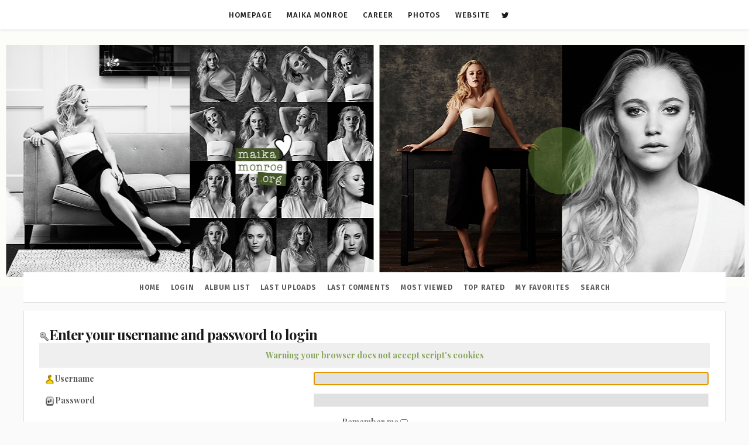

--- FILE ---
content_type: text/html; charset=utf-8
request_url: https://www.maika-monroe.org/gallery/login.php?reload_once&referer=displayimage.php%3Falbum%3D95%26pid%3D9855&message_id=e589bd7e1dd2adfc96a06c7d1f170b77&message_icon=info
body_size: 2570
content:
<!DOCTYPE html>
<html>
<head>
    
    <script async src="https://pagead2.googlesyndication.com/pagead/js/adsbygoogle.js?client=ca-pub-4061057723134606"
     crossorigin="anonymous"></script>
     
	<meta http-equiv="Pragma" content="no-cache"> 
	<meta http-equiv="imagetoolbar" content="no">
	<meta name="viewport" content="width=device-width; initial-scale=1.0">  
	<link rel="profile" href="https://gmpg.org/xfn/11">
	

	<title>Login - Maika Monroe Online | Maika-Monroe.Org | Photo Gallery | Maika Monroe Photos</title>

	<!-- .stylesheets -->
	<link rel="stylesheet" href="css/coppermine.css" type="text/css" />
	<link href="themes/sin21-cpg27/css/reset.css" rel="stylesheet" type="text/css">
	<link href="themes/sin21-cpg27/css/font-awesome.min.css" rel="stylesheet" type="text/css">
	<link href="themes/sin21-cpg27/style.css" rel="stylesheet" type="text/css">
	<link href="themes/sin21-cpg27/nav.css" rel="stylesheet" type="text/css">

	<script type="text/javascript">
/* <![CDATA[ */
    var js_vars = {"site_url":"https:\/\/maika-monroe.org\/gallery","debug":false,"icon_dir":"images\/icons\/","lang_close":"Close","icon_close_path":"images\/icons\/close.png"};
/* ]]> */
</script>
<script type="text/javascript" src="js/jquery-1.12.4.js"></script>
<script type="text/javascript" src="js/jquery-migrate-1.4.1.js"></script>
<script type="text/javascript" src="js/scripts.js"></script>
<script type="text/javascript" src="js/jquery.greybox.js"></script>
<script type="text/javascript" src="js/jquery.elastic.js"></script>


	<!--[if lt IE 9]>
	<script type='text/javascript' src='themes/sin21-cpg25/js/html5shiv.js?ver=3.7.3'></script>
	<script type='text/javascript' src='themes/sin21-cpg25/js/css3-mediaqueries.js?ver=4.7.3'></script>
	<![endif]-->

</head><body>


	<div class="first-area"><div class="spec-alt">
		<div class="navigation">
			<div class="nav" role="navigation">
				<label for="show-menu" class="show-menu">Menu</label>
				<input type="checkbox" id="show-menu">
				<ul id="menu-main-menu" class="rpv-menu" data-breakpoint="966">
					<li><a href="/">Homepage</a></li>
					<li><a href="/maika">Maika Monroe </a></li>
					<li><a href="/career">Career</a></li>
					<li><a href="/gallery">Photos</a></li>
					<li><a href="/site-online">Website</a></li>
				</ul>
			</div><!-- .nav -->

			<div class="social-nav" role="navigation">
					<ul>
					<li><a href="https://twitter.com/maikamonroeorg"><span class="hide">Twitter</span></a></li>
				</ul>
			</div><!-- .social-nav -->
		</div><!-- .navigation -->
	</div><!-- .spec-alt -->
	</div><!-- .first-area -->

	<div class="mast-head"></div><!-- .mast-head -->

	<!-- .mobile site name / HIDDEN / Shows only on mobile version -->
	<div class="mobile-name text-center"><h1>Maika Monroe Online</h1><div class="tag-line">A fansite dedicated to Maika Monroe</div></div>

	<div class="cpg-nav">
		<div class="spec-alt">
			            <!-- BEGIN home -->
        <a href="index.php" title="Go to the home page" >Home</a> 
  <!-- END home -->                    <!-- BEGIN login -->
        <a href="login.php" title="Log me in" >Login</a> 
  <!-- END login -->                 <!-- BEGIN album_list -->
        <a href="index.php?cat=0" title="Go to the album list" >Album list</a> 
  <!-- END album_list -->  <!-- BEGIN lastup -->
        <a href="thumbnails.php?album=lastup" title="Show most recent uploads" rel="nofollow">Last uploads</a> 
  <!-- END lastup -->  <!-- BEGIN lastcom -->
        <a href="thumbnails.php?album=lastcom" title="Show most recent comments" rel="nofollow">Last comments</a> 
  <!-- END lastcom -->  <!-- BEGIN topn -->
        <a href="thumbnails.php?album=topn" title="Show most viewed items" rel="nofollow">Most viewed</a> 
  <!-- END topn -->  <!-- BEGIN toprated -->
        <a href="thumbnails.php?album=toprated" title="Show top rated items" rel="nofollow">Top rated</a> 
  <!-- END toprated -->  <!-- BEGIN favpics -->
        <a href="thumbnails.php?album=favpics" title="Go to my favorites" rel="nofollow">My Favorites</a> 
  <!-- END favpics -->  <!-- BEGIN search -->
        <a href="search.php" title="Search the gallery" >Search</a> 
  <!-- END search -->
		</div><!-- .spec-alt -->
	</div><!-- .cpg-nav -->

	<div class="spec" role="main">
		  <form action="login.php?referer=displayimage.php%3Falbum%3D95%26pid%3D9855" method="post" name="loginbox" id="cpgform">
<!-- Start standard table -->
<table align="center" width="100%" cellspacing="1" cellpadding="0" class="maintable ">
        <tr>
                <td class="tableh1" colspan="2"><img src="images/icons/login.png" border="0" alt="" width="16" height="16" class="icon" />Enter your username and password to login</td>
        </tr>
                  
                                    <tr>
                      <td colspan="2" align="center" class="tableh2">
                          <span style="color:red"><strong>Warning your browser does not accept script's cookies</strong></span>
                      </td>
                  </tr>

                  <tr>
                      <td class="tableb" width="40%"><img src="images/icons/my_profile.png" border="0" alt="" width="16" height="16" class="icon" />Username</td>
                      <td class="tableb" width="60%"><input type="text" class="textinput" name="username" style="width: 100%" tabindex="1" /></td>
                  </tr>
                  <tr>
                      <td class="tableb"><img src="images/icons/key_enter.png" border="0" alt="" width="16" height="16" class="icon" />Password</td>
                      <td class="tableb"><input type="password" class="textinput" name="password" style="width: 100%" tabindex="2" /></td>
                  </tr>
                  <tr>
                      <td colspan="2" align="center" class="tableb"><label for="remember_me">Remember me </label><input name="remember_me" id="remember_me" type="checkbox" class="checkbox" value="1" tabindex="3" /></td>
                  </tr>
                  <tr>
                      <td align="center" class="tablef">
                          <a href="forgot_passwd.php" class="topmenu">I forgot my password</a>
                          <br /><a href="send_activation.php" class="topmenu">Missed activation link?</a>
                      </td>
                      <td align="left" class="tablef">
                        <!--<input name="submitted" type="submit" class="button" value="Login" tabindex="4" />-->
                        <button type="submit" class="button" name="submitted" value="OK"  tabindex="4"><img src="images/icons/ok.png" border="0" alt="" width="16" height="16" class="icon" />OK</button>
                      </td>
                  </tr>
</table>
<!-- End standard table -->

</form>
<script language="javascript" type="text/javascript">
<!--
document.loginbox.username.focus();
-->
</script>

	</div><!-- .spec -->
	
	<div class="site-footer" role="contentinfo">
		<div class="site-info">
			&copy; 2021 - 2026 Maika Monroe Online / Theme by <a href="http://sin21.org/" target="_new">Sin21</a> /  <a href="https://www.thefancarpet.com">Proudly Hosted by The Fan Carpet: Fansites Network</a> /  <a href="https://gofund.me/0ec2353d">Please Support Our Network</a> / <a href="#">To the top</a> 
		</div><!-- .site-info -->

		<div class="site-disclaimer">
		 Maika-Monroe.Org is a non-profit fansite, 100% unofficial, and has no affiliation with Maika herself or anyone around her. Please do not send any fanmail to us for they won't be forwarded to Miss Monroe. All photos are copyright to their respective owners, no copyright infringement is ever intended. Any material seen on this website and is used, to the best of their knowledge, under the "Fair Use" copyright laws. 
		</div><!-- .site-disclaimer -->
	</div><!-- .site-footer -->

<!--Coppermine Photo Gallery 1.6.25 (stable)-->
<script defer src="https://static.cloudflareinsights.com/beacon.min.js/vcd15cbe7772f49c399c6a5babf22c1241717689176015" integrity="sha512-ZpsOmlRQV6y907TI0dKBHq9Md29nnaEIPlkf84rnaERnq6zvWvPUqr2ft8M1aS28oN72PdrCzSjY4U6VaAw1EQ==" data-cf-beacon='{"version":"2024.11.0","token":"74ed8bff3fa340e1841fb3d998795875","r":1,"server_timing":{"name":{"cfCacheStatus":true,"cfEdge":true,"cfExtPri":true,"cfL4":true,"cfOrigin":true,"cfSpeedBrain":true},"location_startswith":null}}' crossorigin="anonymous"></script>
</body></html>

--- FILE ---
content_type: text/html; charset=utf-8
request_url: https://www.google.com/recaptcha/api2/aframe
body_size: 267
content:
<!DOCTYPE HTML><html><head><meta http-equiv="content-type" content="text/html; charset=UTF-8"></head><body><script nonce="lLazdx9X0_W-TM8Hc7Izgw">/** Anti-fraud and anti-abuse applications only. See google.com/recaptcha */ try{var clients={'sodar':'https://pagead2.googlesyndication.com/pagead/sodar?'};window.addEventListener("message",function(a){try{if(a.source===window.parent){var b=JSON.parse(a.data);var c=clients[b['id']];if(c){var d=document.createElement('img');d.src=c+b['params']+'&rc='+(localStorage.getItem("rc::a")?sessionStorage.getItem("rc::b"):"");window.document.body.appendChild(d);sessionStorage.setItem("rc::e",parseInt(sessionStorage.getItem("rc::e")||0)+1);localStorage.setItem("rc::h",'1768883397569');}}}catch(b){}});window.parent.postMessage("_grecaptcha_ready", "*");}catch(b){}</script></body></html>

--- FILE ---
content_type: text/css
request_url: https://www.maika-monroe.org/gallery/themes/sin21-cpg27/style.css
body_size: 5726
content:
/*
Description: This design was custom made by Carol of Sin21 Designs.
This theme is not to be used or redistributed without the explicit permission of Carol L.
Version: 1.0
Author: Carol L. (admin@sin21.org)
Author URI: http://sin21.org

--------------------------
	Design Colors
--------------------------

red 88a65c (accent color 1)
blue e9884e (accent color 2)
dark grey 1A1A1A (text accent color)
fff - white
e1e1e1 - light grey (border colors)

Note: Be sure to check the nav.css for any additional color codes 
featured above to assure that all colors are changed.

----------------------------------------
	Theme Layout Options
----------------------------------------

If you would like to hide the top color bar or box-shadow CSS styling add the following CSS Classes under the BODY class below:

----------------------------------------
	Hide the top color bar:
----------------------------------------

.color-bar {display:none!important;}

----------------------------------------
	Hide site name and tag-line:
----------------------------------------

.site-branding {display:none!important;}

----------------------------------------
	Remove the box-shadow styling:
----------------------------------------

.maintable,
input,
input[type="text"],
textarea,
select {box-shadow:0 0 0!important;}

----------------------------------------
	Hide footer disclaimer:
----------------------------------------

.site-disclaimer {display:none!important;}

*/

/* Main
-------------------------------------------------------------- */
@import url('https://fonts.googleapis.com/css?family=Fira+Sans:300,400,400i,500,500i,600,600i,700,700i|Playfair+Display:400,700,400i,700i|Fira+Sans+Condensed:400,700');

body {
	margin:0;
	background:#fafafa;
	font:400 14px/24px 'Fira Sans', sans-serif;
	color:#5D5D5D;
	line-height:190%;
	text-align:justify;
	word-wrap: break-word;
}

a {
	color:inherit;
	text-decoration: none;
	transition: ease-in-out 0.20s;
}

a:hover,
a:focus {
	color:#88a65c;
	text-decoration: none;
}

strong, b {
	font-weight:700;
	color:#88a65c;
}

em, i {
	font-style:italic;
	color: #e9884e;
}

/* Global Pattern Styling
-------------------------------------------------------------- */

body, 
html,
.spec,
.spec-alt,
.first-area,
.second-area,
.cpg-nav,
.site-footer {
	-moz-box-sizing: border-box; 
	-webkit-box-sizing: border-box; 
	box-sizing: border-box;
}

.clear {
	clear: both; 
	display:block;
}

.text-center {
	text-align: center!important;
}

.text-left {
	text-align: left!important;
}

.text-right {
	text-align: right!important;
}

.pull-left {
	float: left!important;
}

.pull-right {
	float: right!important;
}

.align-center {
	display: block;
	margin: 5px auto 5px auto!important;
}

.alignleft {
	margin: 5px 20px 20px 0!important;
	float:left;
}

.alignright {
	margin: 5px 0 20px 20px!important;
	float:right;
}

h1,
h2,
h3,
h4,
h5,
h6,
p,
.tableh1,
.statlink h2,
form {
	margin: 14px 0;
	font-family:Playfair Display;
	font-weight:700;
}

img {
	vertical-align: middle;
}

.hide {
	display: none!important;
}

.maintable,
input,
input[type="text"],
textarea,
select {
	border:1px solid #E0E0E0;
}

.social-nav a:before,
.show-menu:before {
	font-family:fontawesome;
	font-weight:400;
}


/* CPG Menu
-------------------------------------------------------------- */

.cpg-nav {
	margin:0 auto 30px; 
	padding:35px 0; 
	display:block;
	background:#fff;
	line-height:150%; 
	text-align:center; 
	overflow:hidden;
	position:relative;
	z-index:51;
	border-bottom:1px solid #e1e1e1;
}

.cpg-nav a {
	padding:5px 7px; 
	font:700 12px Fira Sans, sans-serif; 
	color:#5D5D5D; 
	letter-spacing:1px; 
	text-decoration: none; 
	text-transform:uppercase; 
	vertical-align:middle;
}

.cpg-nav a:hover,
.cpg-nav a:focus {
	background:#1A1A1A; 
	color:#fff; 
	text-decoration: none;
}


/* Structure
-------------------------------------------------------------- */

.spec,
.spec-alt,
.site-footer .site-info,
.site-footer .site-disclaimer,
.cpg-nav {
	margin:0 auto; 
	position:relative; 
	max-width:1200px;
}


/* Footer
-------------------------------------------------------------- */

.site-footer {
	margin:35px auto 0;
	padding:0 0 15px;
	width:100%;
	color:#868686;
	text-align:left;
	position:relative;
}

.site-footer .site-info {
	display:block;
	font-weight:700;
	font-size:14px;
	color:#1A1A1A;
	text-transform:uppercase;
	letter-spacing:1px;
}

.site-footer .site-disclaimer {
	margin-top:5px;
	padding-top:10px;
	border-top:1px solid #E1E1E1;
}

.site-footer span a,
.site-footer a {
	color:#e9884e;
}

.site-footer a:hover {
	color:#88a65c;
	text-decoration: none;
}


/* Desktop Version
-------------------------------------------------------------- */

@media only screen and (min-width:966px), only screen and (min-width:966px) {
	
.mobile-name, 
.hide {
	display: none!important;
}

.cpg-nav {
	margin:-25px auto 0!important;
	padding:0;
	position:relative;
	z-index:100;
}

.cpg-nav .spec-alt {
	padding:15px;
}

.spec {
	margin:0px auto 0;
	overflow:hidden;
	position:relative;
	z-index:100;
}


/* Site Branding
---------------------------- */

.site-branding {
	margin:25px auto 40px;
	width:700px; 
	text-align:center;
}

.site-branding .site-name {
	font:300 40px Fira Sans;
	color:#3B3B3B;
	letter-spacing:-1px;
	text-transform:lowercase;
	position:relative; z-index:5;
}

.site-branding span {
	display:inline-block;
	margin:0 2px 0;
	font-family:Playfair Display;
	font-style:italic;
	font-weight:700;
	color:#88a65c;
}

.site-branding .tag-line {
	margin:5px 0 0;
	font:500 10px Fira Sans;
	color:#8A8A8A;
	text-transform:uppercase;
	letter-spacing:2px;
}

.site-branding .tag-line:before,
.site-branding .tag-line:after {
	display: inline-block;
	width: 40px;
	height: 1px;
	margin: 0 10px 0;
	content: '';
	vertical-align: middle;
	background: #e1e1e1;
}


/* First Content Area
---------------------------- */

.first-area {
	margin-left:auto;
	margin-right:auto;
	display:block;
	overflow:hidden;
	position: relative;
  	z-index:899;
	padding:5px;
	background:#fff;
	box-shadow:0 3px 4px rgba(0,0,0,0.050);
}

.first-area .navigation {
	position: relative; 
	top:3px;
	z-index:70;
	text-align:center; 
}

.first-area .nav {
	margin-top:0; 
	overflow:show; 
	position:relative; 
	z-index:999; 
	display:inline-block; 
}

.first-area .social-nav {
	display:inline-block; 
	position:relative; 
	top:5px; left:-14px;
}

.first-area .navigation-center {
	float:none;
	position: relative; 
	top:0px;
	z-index:70;
	text-align:center; 
}


/* Master Header
---------------------------- */

.mast-head {
	margin:0 auto!important; 
	background-image:url('images/header.png');
	background-repeat: no-repeat; 
	background-position:center top;
	height:440px;
}
}


/* Forms
-------------------------------------------------------------- */

.textinput {
	padding-right: 3px;
	padding-left: 3px;
	background: #e1e1e1; 
	border:1px solid #EDEDED;
}

.listbox {
	vertical-align: middle;
	border: 1px solid #EDEDED;
}

.button,
.buttonlist ul li a {
	margin-right: 2px;
	padding: 4px 8px;
	background: #e9884e;
	color: #fff;
	font-size: 11px;
	line-height: 20px;
	text-transform: uppercase;
	border: 0;
	-webkit-transition: all .4s ease-in-out;
	-moz-transition: all .4s ease-in-out;
	-o-transition: all .4s ease-in-out;
	transition: all .4s ease-in-out;
	white-space: nowrap;
}

.button:hover,
.buttonlist ul li a:hover,
.button:focus,
.buttonlist ul li a:focus {
	background: #5D5D5D;
	color: #fff;
	border: 0;
}

.radio,
.checkbox {
	vertical-align: middle;
}

.bblink a, 
.bblink a:focus {
	color: #C1A67B; 
	text-decoration: none;
}

.bblink a:hover {
	color: #BE9127; 
	text-decoration: underline;
}


/* Images
-------------------------------------------------------------- */

.image {
	margin:3px; 
	padding:4px;
	border: 1px solid #e1e1e1;
	-webkit-transition: all .2s ease-in-out;
	-moz-transition: all .2s ease-in-out;
	-ms-transition: all .2s ease-in-out;
	-o-transition: all .2s ease-in-out;
	transition: all .2s ease-in-out;
}

.image:hover {
	opacity:.8;
}


/* Tables
-------------------------------------------------------------- */

.maintable {
	margin: 0 auto -1px auto;
	padding:25px;
	background:#fff;
}

.maintable:first-child {
	border-top:0;
}

.tableb {
	padding: 5px 10px;
}

.tableb_alternate {
	padding-top: 0;
	padding-bottom: 0;
	background: transparent;
}

.tablef {
	padding: 10px;
	background: #e1e1e1;
}


/* Statlinks
-------------------------------------------------------------- */

.tableh1 {
	margin:0 0;
	padding:0;
	font-size:24px;
	color:#1A1A1A;
	line-height:120%;
	letter-spacing:-1px;
}

.tableh1 a {
	color: #1A1A1A;
}

.tableh1 a:hover, 
.tableh1 a:focus,
.tableh1 .statlink a:hover,
.tableh1 .statlink a:focus {
	color: #e9884e;
}

.tableh1-small {
	font-size: 14px;
	letter-spacing: 0;
	display:none;
}

.stats {
	padding: 5px; 
	background:#F3F3F3; 
	font-weight:700; 
	font-size:10px; 
	color: #6E6E6E; 
	text-transform:uppercase; 
	letter-spacing:2px;
}

.stats strong {
	font-weight:700; 
}

.statlink {
	font-size: 15px;
	line-height: 24px;
	letter-spacing: 0;
	color: #595959;
}

.statlink a,
.statlink a:hover,
.statlink a:focus {
	letter-spacing: -1px;
	color: #212121;
}

.statlink h2 {
	font-size: 18px; 
	font-weight:400;
	margin: 0;
	letter-spacing: -1px;
	color: #5D5D5D;
}

td .tableh1:last-child {
	font-size: 15px; font-weight:400;
}


/* Categories
-------------------------------------------------------------- */

.catrow_noalb,
.catrow {
	padding: 10px 5px; 
	background:#fff; 
	font-style:italic;
	border-bottom:1px solid #e1e1e1;
}

.catlink {
	display: block;
	font-family:'Fira Sans', sans-serif;
	font-style:normal;
	font-weight: 700;
}

.catlink a {
	color: #1A1A1A;
}

.catlink a:hover,
.catlink a:focus {
	color: #88a65c;
}

.catlink a:before {
	margin-right:10px;
	content:'\f115';
	font-family:fontawesome;
	font-weight:400;
	font-style:normal;
	font-size:14px;
	color:#2E2E2E;
}


/* Albums
-------------------------------------------------------------- */

.tableh2 {
	padding: 10px 10px;
	background: #EFEFEF;
	color: #5D5D5D;
	font-weight: 700;
	line-height: 22px;
}

.alblink {
	color: #5B5B5B;
	font-weight: 700;
}

.alblink a,
.alblink a:hover,
.alblink a:focus {
	color: #5B5B5B;
}

.album_stat {
	margin: 5px 0;
	font-size: 85%;
}

.tableb p {
	margin: 0;
	padding: 5px 0 0 0;
	line-height: 1.5;
}

p.album_stat {
	padding: 5px 0 0 0;
}


/* Thumbnails
-------------------------------------------------------------- */

.thumbnails {
	padding: 10px 0;
}

.thumbnails img,
.thumbnails br {display:none;}
.thumbnails a img {display:block;}

.thumb_filename {
	display: block;
	font-size: 80%;
	line-height: 1.5;
}

.thumb_title {
	color:#3B3B3B;
	font-weight:700;
}

.thumb_title,
.thumb_caption {
	display: block; 
	margin:6px 1px 0; 
	padding: 0; 
	width:auto; 
	border:0; 
	line-height:140%;
}

.thumb_caption_ctime {
	margin-top:-1px;
	font-family:'Playfair Display', sans-serif;
	font-size:10px;
	font-weight:700!important;
	color:#1A1A1A;
	letter-spacing:0px!important;
}

.thumb_resolution,
.thumb_title_views {
	margin: 0; 
	display: inline; 
	position: relative; 
	padding: 5px 6px; 
	font-size:10px;
	color:#fff; 
	text-transform:uppercase;
}

.thumb_resolution {
	background:#88a65c;
}

.thumb_title_views {
	background:#e9884e;
	font-weight:400;
}

.thumb_caption {
	font-size:12px; 
	font-weight:400;
	letter-spacing:1px;
}

.thumb_num_comments {
	font-size: 85%;
	font-weight: normal;
	font-style: italic;
	line-height: 1.5;
	display: block;
	padding: 2px;
}



/* Sort order
-------------------------------------------------------------- */

.sortorder_cell {
	font: 11px/1 'Fira Sans',sans-serif;
	letter-spacing: 0;
	color: #ccc;
}

.sortorder_options {
	white-space: nowrap;
}


/* Preview
-------------------------------------------------------------- */

.navmenu {
	padding:5px 10px; 
	background: #f2f2f2;
	font-weight: 700;
	border-style: none;
}

.navmenu img {
	margin: 0;
	padding: 5px;
}

.navmenu a,
.navmenu a:hover,
.navmenu a:focus {
	display: block;
	padding: 5px;
}

.display_media {
	padding: 0 10px 10px 10px;
}


/* Administrator
-------------------------------------------------------------- */

.admin_menu_wrapper {
	padding: 20px 15px;
}

.admin_menu {
	background: #e1e1e1;
	font-size: 11px;
	font-weight: 700;
	text-align: center;
}

.admin_menu a,
.admin_menu a:hover,
.admin_menu a:focus {
	padding: 5px;
	display: block;
	color: #5A5A5A;
}

.admin_float {
	margin: 1px;
	float: left;
	display: block;
	position: relative;
	line-height: 1;
	white-space: nowrap;
}


/* Miscellaneous
-------------------------------------------------------------- */

.filmstrip_background {
	background-color: transparent;
}

.prev_strip {
	text-align: left;
}

.next_strip {
	text-align: right;
}

.detail_head_collapsed,
.detail_head_expanded {
	color: #5D5D5D;
}

.fitpic {
	max-width: 794px;
}


/* No Edit
-------------------------------------------------------------- */

pre.filepath {
	margin: 0;
	padding: 0;
}

.user_thumb_infobox {
	margin-top: 1px;
	margin-bottom: 1px;
}

.user_thumb_infobox th {
	font-size: 100%;
	font-weight: bold;
	margin-top: 1px;
	margin-bottom: 1px;
	text-align: center;
}

.user_thumb_infobox td {
	font-size: 85%;
	margin-top: 1px;
	margin-bottom: 1px;
	text-align: center;
}

.user_thumb_infobox a {
	text-decoration: none;
	color: #000;
}

.user_thumb_infobox a:hover {
	text-decoration: underline;
	color: #000;
}

.icon {
	margin-right: 1px;
	vertical-align: middle;
}

.comment_date {
	font-size: 90%;
	vertical-align: middle;
	color: #5D5D5D;
}

.footer {
	font-size: 9px;
}

.footer a {
	text-decoration: none;
	color: #000;
}

.footer a:hover {
	text-decoration: underline;
	color: #000;
}

.topmenu {
	font-family: 'Trebuchet MS', Verdana, Geneva, Arial, sans-serif;
	font-size: 110%;
	line-height: 130%;
}

.topmenu a {
	text-decoration: none;
	color: #03c;
}

.topmenu a:hover {
	text-decoration: underline;
	color: #03c;
}

.img_caption_table {
	width: 100%;
	margin: 0;
	border: none;
	background-color: #fff;
}

.img_caption_table th {
	font-size: 100%;
	padding-top: 4px;
	padding-right: 10px;
	padding-bottom: 4px;
	padding-left: 10px;
	color: #000;
	border-top: 1px solid #fff;
	background: #d1d7dc;
}

.img_caption_table td {
	padding-top: 6px;
	padding-right: 10px;
	padding-bottom: 6px;
	padding-left: 10px;
	white-space: normal;
	border-top: 1px solid #fff;
	background: #f2f5f7;
}

.debug_text {
	width: 100%;
	margin: 0;
	border: #bdbebd;
	background-color: #efefef;
}

.clickable_option {
	cursor: default;
}

.listbox_lang {
	font-family: Arial, Fira Sans, sans-serif;
	font-size: 80%;
	vertical-align: middle;
	color: #000666;
	border: 1px solid #d1d7dc;
	background-color: #f2f5f7;
}

.pic_title {
	font-size: 100%;
	font-weight: bold;
	line-height: 1.0em;
	margin-top: 0;
	margin-bottom: 0;
	padding-top: 0;
	padding-bottom: 0;
	text-align: center;
	color: #000666;
}

.pic_caption {
	font-size: 100%;
	font-weight: normal;
	line-height: 1.0em;
	margin-top: 0;
	margin-bottom: 0;
	padding-top: 0;
	padding-bottom: 0;
	text-align: center;
	color: #000666;
	background-image: none;
}

.important {
	font-weight: bold;
	padding-top: 3px;
	padding-right: 1px;
	padding-bottom: 3px;
	padding-left: 1px;
    /* background-image : url(images/important.gif); */
	color: red;
}

#cpgChooseLanguageWrapper {
	float: left;
}

#cpgChooseThemeWrapper {
	float: left;
}

/** Swfupload css **/
div.fieldset {
	margin: 10px 0;
	padding: 20px 10px;
	border: 2px solid #0e72a4;
}

div.fieldset span.legend {
	font-weight: bold;
	position: relative;
	top: -30px;
	padding: 3px;
	color: #fff;
	background-color: #8aa5b5;
}

div.flash {
	width: 375px;
	margin: 10px 5px;
	border-color: #ccd7e0;
}

input[disabled] {
	border: 1px solid #ccc;
} /* FF 2 Fix */


.progressWrapper {
	overflow: hidden;
	width: 357px;
}

.progressContainer {
	overflow: hidden;
	margin: 5px;
	padding: 4px;
	border: solid 1px #e8e8e8;
	background-color: #f7f7f7;
}
/* Message */
.message {
	overflow: hidden;
	margin: 1em 0;
	padding: 10px 20px;
	border: solid 1px #fd9;
	background-color: #ffc;
}
/* Error */
.red {
	border: solid 1px #b50000;
	background-color: #ffebeb;
}

/* Current */
.green {
	border: solid 1px #ddf0dd;
	background-color: #ebffeb;
}

/* Complete */
.blue {
	border: solid 1px #cee2f2;
	background-color: #f0f5ff;
}

.progressName {
	font-size: 8pt;
	font-weight: 700;
	overflow: hidden;
	width: 323px;
	height: 14px;
	text-align: left;
	white-space: nowrap;
	color: #555;
}

.progressBarInProgress,
.progressBarComplete,
.progressBarError {
	font-size: 0;
	width: 0;
	height: 2px;
	margin-top: 2px;
	background-color: blue;
}

.progressBarComplete {
	visibility: hidden;
	width: 100%;
	background-color: green;
}

.progressBarError {
	visibility: hidden;
	width: 100%;
	background-color: red;
}

.progressBarStatus {
	font-family: Arial;
	font-size: 7pt;
	width: 337px;
	margin-top: 2px;
	text-align: left;
	white-space: nowrap;
	color: #555;
}

a.progressCancel {
	font-size: 0;
	display: block;
	float: right;
	width: 14px;
	height: 14px;
	background-image: url(../../images/cancelbutton.gif);
	background-repeat: no-repeat;
	background-position: -14px 0;
}

a.progressCancel:hover {
	background-position: 0 0;
}

.swfupload {
	vertical-align: top;
}

/**styles for photo manager*/
table#pic_sort tr td {
	padding: 4px;
	border-bottom: 1px solid #ccc;
}

/** styles for album manager and photo album*/
table#album_sort tr td {
	padding: 3px;
	border-bottom: 1px solid #ccc;
}

table#album_sort tr td span.editAlbum {
	font-size: 10px;
	line-height: 100%;
	display: none;
	margin-left: 100px;
	cursor: pointer;
	text-decoration: underline;
	color: #f00;
}

.cpg_message_info,
.cpg_message_success,
.cpg_message_warning,
.cpg_message_error,
.cpg_message_validation {
	margin: 10px 0;
	padding: 15px 10px 15px 50px;
	border: 1px solid;
	background-repeat: no-repeat;
	background-position: 10px center;
}

.cpg_message_info {
	color: #00529b;
	background-color: #bde5f8;
	background-image: url('../../images/message/info.png');
}

.cpg_message_success {
	color: #4f8a10;
	background-color: #dff2bf;
	background-image: url('../../images/message/ok.png');
}

.cpg_message_warning {
	color: #9f6000;
	background-color: #feefb3;
	background-image: url('../../images/message/warning.png');
}

.cpg_message_error {
	color: #d8000c;
	background-color: #ffbaba;
	background-image: url('../../images/message/stop.png');
}

.cpg_message_validation {
	color: #d63301;
	background-color: #ffccba;
	background-image: url('../../images/message/error.png');
}

.cpg_summary {
	font-size: .9em;
	float: right;
	width: 400px;
	margin: 10px 0;
	padding: 5px 10px 5px 10px;
	text-align: right;
	color: #ff2b9c;
	border: 1px solid;
	background-color: #ffdeef;
}

#GB_window {
	border: 5px solid #ccd7e0;
	background-color: #f2f5f7;
}

.external {
	padding-right: 10px;
	background: transparent url('../../images/link.gif') 100% 50% no-repeat;
}


/* Responsive
-------------------------------------------------------------- */

@media only screen and (max-width: 966px), only screen and (max-device-width: 966px) {
	
.mobile {
	display: none!important;
}

body {
	margin:0!important;
	padding:0!important;
	overflow-x:hidden;
}

.spec,
.cpg-nav,
.site-footer {
	width:90vw!important;
}

.first-area {
	margin:0 auto; 
	z-index:899; 
	width:100%!important;
	position:relative!important;
}

.first-area .social-nav {
	position: absolute; 
	top:15px; right:10px;
	z-index:999!important;
}

.social-nav a {
	padding:0 7px 0!important;
	text-shadow:0 0 0;
	font-size:15px;
	color:#1A1A1A!important;
}

.mobile-name {
	margin:0 auto 25px!important;
	padding:45px 0!important;
	display:block;
	background-image:url('images/header.png'); 
	background-repeat: no-repeat; 
	background-position:center top;
	background-size:cover;
	position: relative;
}

.mobile-name:before {
	content: ' ';
	width: 100%;
	height: 100%;
	position: absolute;
	z-index: 1;
	top: 0; left: 0;
	background:rgba(26,26,26,0.3);
}

.mobile-name:after {
	content: ' ';
	width: 100%;
	height: 100%;
	position: absolute;
	z-index: 1;
	top: 0; left: 0;
	background: -moz-linear-gradient(top, rgba(26,26,26,0) 0%, rgba(26,26,26,0.01) 1%, rgba(26,26,26,1) 100%);
	background: -webkit-linear-gradient(top, rgba(26,26,26,0) 0%,rgba(26,26,26,0.01) 1%,rgba(26,26,26,1) 100%);
	background: linear-gradient(to bottom, rgba(26,26,26,0) 0%,rgba(26,26,26,0.01) 1%,rgba(26,26,26,1) 100%);
	filter: progid:DXImageTransform.Microsoft.gradient( startColorstr='#001a1a1a', endColorstr='#1a1a1a',GradientType=0 );
}

.mobile-name h1 {
	margin:0 0 -10px;
	font:500 32px Fira Sans;
	color:#fff;
	letter-spacing:-1px;
	text-transform:lowercase;
	position:relative; z-index:5;
}

.mobile-name .tag-line {
	display:block;
	padding:0;
	background:none;
	color:#fff!important;
	font-size:11px;
	font-weight:400;
	letter-spacing:1px;
	text-transform:uppercase;
	position:relative; z-index:5;
}

.cpg-nav {
	margin:0 auto 25px; 
	padding:0 0; 
	background:#fff;
	text-align:center; 
	overflow:hidden;
	border:0;
}


.site-footer .pull-left, 
.site-footer .pull-right {
	display:block!important; 
	float:none!important; 
	text-align:center;
}

.tableh1 {
	font-size:1.7em;
}


/* -- CPG -- */
.maintable,
.admin_menu_wrapper {
	padding:2vw!important; 
	line-height:145%;
}
.maintable:first-child {
	border-top:1px solid #e1e1e1;
}
.image {
	margin: 2px!important;
}

.thumbnails {
	margin:0!important; 
	padding:1vw 0!important; 
	width: 0.1vw!important;
}

.thumb_title {
	margin: 2px 0!important;
}
 

#fullsize_image {
	max-width: 100%; 
	height: auto;
}

.thumbnails .image, 
.thumbnails .thumbnail {
	height: auto; 
	display:inline; 
	max-width:10vw;
}

a:link .image {
	
}


.thumb_caption,
.thumb_filename,
.thumb_num_comments,
.thumb_title_views,
.thumb_resolution {
	display:table!important; 
	max-width: 12vw!important; 
	overflow: hidden; 
	font-size:10px!important;
}

.strip_image {
	max-width: 14vw!important; 
	height: auto;
}


#film {
	width: 100%!important;
}

#film .thumb a:link {
	width: 100%!important;
}

.tape {
	width: 100%!important; 
	height: 100%!important; 
	margin-left: 0px!important;
}

.remove {
	display: none!important;
}

.display_media .image {
	max-width: 70vw!important; 
	height: auto;
}

#picinfo {
	width: 100%!important; 
	overflow: scroll;
}

.sortorder_cell img,
.thumb_caption_rating img,
#comments img {
	max-width: 2vw!important; 
	height: auto!important;
}

#comments #captchaImg img{
	max-width: 25vw!important; 
	height: auto!important;
}

.comment_date {
	font-size: 1.4vw!important;
}

.navmenu {
	padding:4px;
}
.navmenu a,
.navmenu a:hover {
	padding:0;
}

.navmenu img,.buttonlist img {
	max-width: 2.5vw!important; 
	height: auto;
}

.buttonlist {
	text-align:center;
}

.buttonlist ul li a span {
	height: 2vw!important; 
	line-height: 2vw!important;
}

.buttonlist ul li a {
	font-size: 1vw!important;
}

}

@media only screen and (max-width: 481px), only screen and (max-width: 481px) {

.tableh1 {
	padding: 5px 7px!important; 
	font-size: 19px!important;
}

.thumbnail {
	max-width: 8vw!important; 
	height: auto;
}

.statlink {
	line-height: 21px!important;
}

.catrow_noalb {
	padding: 5px 7px!important;
}

.catrow {
	padding: 5px 7px!important;
}

.catlink {
	font-size: 14px!important; 
	line-height: 21px!important;
}

.catrow_noalb table,.catrow table {
	font-size: 15px!important; 
	line-height: 21px!important;
}

.tableh2 {
	padding: 5px!important;
}

.alblink {
	font-size: 15px!important; 
	line-height: 20px!important;
}

.tableb p {
	font-size: 10px!important; 
	line-height: 1.5!important;
}

.sortorder_cell {
	display: none;
}

}

--- FILE ---
content_type: text/css
request_url: https://www.maika-monroe.org/gallery/themes/sin21-cpg27/nav.css
body_size: 711
content:
.show-menu,.nav input[type=checkbox] {
	display: none;
}

.nav input[type=checkbox]:checked ~ .rpv-menu {
	display: block;
}

.nav ul {
	margin:0 auto; 
	padding:0; 
	overflow: visible; 
	list-style:none;
}

.nav ul li {
	margin:0; 
	margin-right:25px; 
	padding:0; 
	float:left; 
	font-size: 100%; 
	position: relative; 
	overflow: hidden;
}

.nav ul li a {
	margin: 0 0;
	position: relative;
	display: inline-block;
	font:500 13px Fira Sans, sans-serif; 
	color:#1A1A1A; 
	text-transform:uppercase;
	letter-spacing:1px;
}

.nav ul li a:hover {
	color:#F02424;
}

.nav ul li a:before {
	content:'';
	position: absolute;
	width: 100%;
	height: 3px;
	background:#16151b;
	top:47%;
	animation:out 0.2s cubic-bezier(1, 0, 0.58, 0.97) 1 both;
}
  
.nav a:hover:before {
	animation:in 0.2s cubic-bezier(1, 0, 0.58, 0.97) 1 both;

}
@keyframes in {
  0% {
    width: 0;
    left: 0;
    right: auto;
  }
  100% {
    left: 0;
    right: auto;
    width: 100%;
  }
}
@keyframes out {
  0% {
    width: 100%;
    left: auto;
    right: 0;
  }
  100% {
    width: 0;
    left: auto;
    right: 0;
  }
}
@keyframes show {
  0% {
    opacity: 0;
    transform: translateY(-10px);
  }
  100% {
    opacity: 1;
    transform: translateY(0);
  }
}


/* Social Navigation
---------------------------- */

.social-nav {
	display:inline-block; 
}

.social-nav ul {
	margin:0 auto!important; 
	padding:0!important; 
	overflow: visible; 
	list-style:none;
}

.social-nav ul li {
	margin:0;  
	margin-right:0; 
	padding:0;  
	float:left;
}

.social-nav a {
	display: block;
	position: relative; 
	margin-right:1px;
	padding:0 5px 4px;
	font-weight:400; 
	color:#1A1A1A; 
}

.social-nav a:hover,
.social-nav a:focus {
	color: #F02424;
}

.social-nav ul li:last-child {
	margin-right:0; 
	content:'';
}

.social-nav a[href*='facebook.com']:before {
	content: '\f09a';
}

.social-nav a[href*='plus.google.com']:before {
	content: '\f0d5';
}

.social-nav a[href*='instagram.com']:before {
	content: '\f16d';
}
.social-nav a[href*='tumblr.com']:before {
	content: '\f173';
}

.social-nav a[href*='twitter.com']:before {
	content: '\f099';
}

.social-nav a[href*='youtube.com']:before {
	content: '\f16a';
}

.social-nav a[href*='mailto:']:before,
.social-nav a[href$='/contact/']:before,
.social-nav a[href$='/contact']:before {
	content: '\f0e0';
}

.social-nav a[href*='rss']:before,
.social-nav a[href*='feed=']:before,
.social-nav a[href$='/feed/']:before,
.social-nav a[href$='/feed']:before {
	content: '\f09e';
}

.social-nav a[href*='flickr.com']:before {
	content: '\f16e';
}

.social-nav a[href*='pinterest.com']:before {
	content: '\f231';
}

.social-nav a[href*='spotify.com']:before {
	content: '\f1bc';
}

.social-nav a[href*='vimeo.com']:before {
	content: '\f194';
}


/* Responsive Navigation
---------------------------- */

@media only screen and (max-width: 966px), only screen and (max-device-width: 966px) {

.show-menu {
	font-size: 15px; 
	display: block; 
	padding:14px 15px; 
	background:#fff; 
	color: #1A1A1A;
	text-transform:uppercase;
	font-weight:700;
}

.show-menu:before {
	margin: 0 5px 0 0; 
	content: '\f0c9';
}

.nav ul {
	display: none;
}

.nav ul li {
	margin:0; 
	padding: 15px 3%; 
	display: block; 
	float:none; 
	background:#fff; 
	color: #2E2E2E; 
	border-top: 1px solid rgba(0,0,0,0.050); 
}

.nav ul li a,
.nav ul li a:hover,
.nav ul li a:focus {
	display: block; 
	padding:0; 
	background:none; 
	font-family:Fira Sans, sans-serif; 
	font-size:14px; 
	font-weight:500; 
	color:#5D5D5D;
	letter-spacing:0;
	border:0; 
	text-transform:none;
}

.nav ul li a:before {
	content:'';
	position: absolute;
	width: 0;
	height: 0;
	background:#16151b;
	top:47%;
	animation:out 0.2s cubic-bezier(1, 0, 0.58, 0.97) 1 both;
}

}